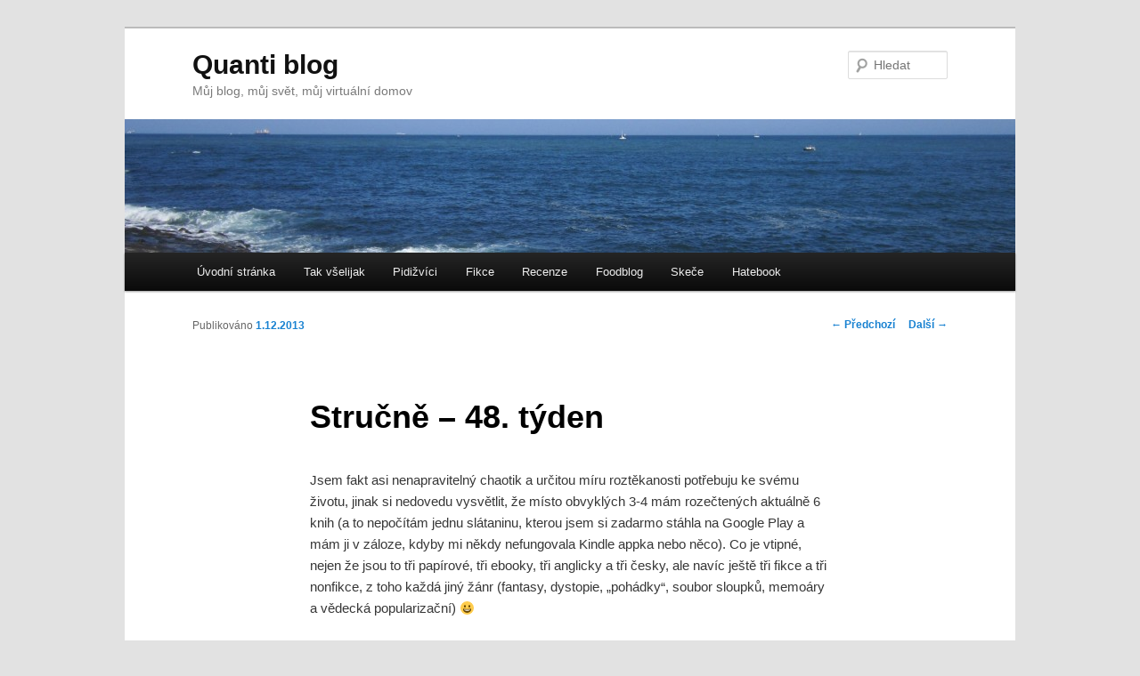

--- FILE ---
content_type: text/html; charset=UTF-8
request_url: https://quanti.net/2013/12/strucne-48-tyden/
body_size: 11069
content:
<!DOCTYPE html>
<!--[if IE 6]>
<html id="ie6" lang="cs">
<![endif]-->
<!--[if IE 7]>
<html id="ie7" lang="cs">
<![endif]-->
<!--[if IE 8]>
<html id="ie8" lang="cs">
<![endif]-->
<!--[if !(IE 6) & !(IE 7) & !(IE 8)]><!-->
<html lang="cs">
<!--<![endif]-->
<head>
<meta charset="UTF-8" />
<meta name="viewport" content="width=device-width" />
<title>Stručně &#8211; 48. týden | Quanti blog</title>
<link rel="profile" href="http://gmpg.org/xfn/11" />
<link rel="stylesheet" type="text/css" media="all" href="https://quanti.net/wp-content/themes/quanti/style.css" />
<link rel="pingback" href="https://quanti.net/xmlrpc.php" />
<!--[if lt IE 9]>
<script src="https://quanti.net/wp-content/themes/twentyeleven/js/html5.js" type="text/javascript"></script>
<![endif]-->
<meta name='robots' content='max-image-preview:large' />
<link rel='dns-prefetch' href='//s.w.org' />
<link rel="alternate" type="application/rss+xml" title="Quanti blog &raquo; RSS zdroj" href="https://quanti.net/feed/" />
<link rel="alternate" type="application/rss+xml" title="Quanti blog &raquo; RSS komentářů" href="https://quanti.net/comments/feed/" />
<link rel="alternate" type="application/rss+xml" title="Quanti blog &raquo; RSS komentářů pro Stručně &#8211; 48. týden" href="https://quanti.net/2013/12/strucne-48-tyden/feed/" />
<script type="text/javascript">
window._wpemojiSettings = {"baseUrl":"https:\/\/s.w.org\/images\/core\/emoji\/14.0.0\/72x72\/","ext":".png","svgUrl":"https:\/\/s.w.org\/images\/core\/emoji\/14.0.0\/svg\/","svgExt":".svg","source":{"concatemoji":"https:\/\/quanti.net\/wp-includes\/js\/wp-emoji-release.min.js?ver=6.0.11"}};
/*! This file is auto-generated */
!function(e,a,t){var n,r,o,i=a.createElement("canvas"),p=i.getContext&&i.getContext("2d");function s(e,t){var a=String.fromCharCode,e=(p.clearRect(0,0,i.width,i.height),p.fillText(a.apply(this,e),0,0),i.toDataURL());return p.clearRect(0,0,i.width,i.height),p.fillText(a.apply(this,t),0,0),e===i.toDataURL()}function c(e){var t=a.createElement("script");t.src=e,t.defer=t.type="text/javascript",a.getElementsByTagName("head")[0].appendChild(t)}for(o=Array("flag","emoji"),t.supports={everything:!0,everythingExceptFlag:!0},r=0;r<o.length;r++)t.supports[o[r]]=function(e){if(!p||!p.fillText)return!1;switch(p.textBaseline="top",p.font="600 32px Arial",e){case"flag":return s([127987,65039,8205,9895,65039],[127987,65039,8203,9895,65039])?!1:!s([55356,56826,55356,56819],[55356,56826,8203,55356,56819])&&!s([55356,57332,56128,56423,56128,56418,56128,56421,56128,56430,56128,56423,56128,56447],[55356,57332,8203,56128,56423,8203,56128,56418,8203,56128,56421,8203,56128,56430,8203,56128,56423,8203,56128,56447]);case"emoji":return!s([129777,127995,8205,129778,127999],[129777,127995,8203,129778,127999])}return!1}(o[r]),t.supports.everything=t.supports.everything&&t.supports[o[r]],"flag"!==o[r]&&(t.supports.everythingExceptFlag=t.supports.everythingExceptFlag&&t.supports[o[r]]);t.supports.everythingExceptFlag=t.supports.everythingExceptFlag&&!t.supports.flag,t.DOMReady=!1,t.readyCallback=function(){t.DOMReady=!0},t.supports.everything||(n=function(){t.readyCallback()},a.addEventListener?(a.addEventListener("DOMContentLoaded",n,!1),e.addEventListener("load",n,!1)):(e.attachEvent("onload",n),a.attachEvent("onreadystatechange",function(){"complete"===a.readyState&&t.readyCallback()})),(e=t.source||{}).concatemoji?c(e.concatemoji):e.wpemoji&&e.twemoji&&(c(e.twemoji),c(e.wpemoji)))}(window,document,window._wpemojiSettings);
</script>
<style type="text/css">
img.wp-smiley,
img.emoji {
	display: inline !important;
	border: none !important;
	box-shadow: none !important;
	height: 1em !important;
	width: 1em !important;
	margin: 0 0.07em !important;
	vertical-align: -0.1em !important;
	background: none !important;
	padding: 0 !important;
}
</style>
	<style type="text/css">
.hasCountdown{text-shadow:transparent 0 1px 1px;overflow:hidden;padding:5px}
.countdown_rtl{direction:rtl}
.countdown_holding span{background-color:#ccc}
.countdown_row{clear:both;width:100%;text-align:center}
.countdown_show1 .countdown_section{width:98%}
.countdown_show2 .countdown_section{width:48%}
.countdown_show3 .countdown_section{width:32.5%}
.countdown_show4 .countdown_section{width:24.5%}
.countdown_show5 .countdown_section{width:19.5%}
.countdown_show6 .countdown_section{width:16.25%}
.countdown_show7 .countdown_section{width:14%}
.countdown_section{display:block;float:left;font-size:75%;text-align:center;margin:3px 0}
.countdown_amount{font-size:200%}
.countdown_descr{display:block;width:100%}
a.countdown_infolink{display:block;border-radius:10px;width:14px;height:13px;float:right;font-size:9px;line-height:13px;font-weight:700;text-align:center;position:relative;top:-15px;border:1px solid}
#countdown-preview{padding:10px}
</style>
<link rel='stylesheet' id='wp-block-library-css'  href='https://quanti.net/wp-includes/css/dist/block-library/style.min.css?ver=6.0.11' type='text/css' media='all' />
<style id='wp-block-library-inline-css' type='text/css'>
.has-text-align-justify{text-align:justify;}
</style>
<link rel='stylesheet' id='mediaelement-css'  href='https://quanti.net/wp-includes/js/mediaelement/mediaelementplayer-legacy.min.css?ver=4.2.16' type='text/css' media='all' />
<link rel='stylesheet' id='wp-mediaelement-css'  href='https://quanti.net/wp-includes/js/mediaelement/wp-mediaelement.min.css?ver=6.0.11' type='text/css' media='all' />
<style id='global-styles-inline-css' type='text/css'>
body{--wp--preset--color--black: #000000;--wp--preset--color--cyan-bluish-gray: #abb8c3;--wp--preset--color--white: #ffffff;--wp--preset--color--pale-pink: #f78da7;--wp--preset--color--vivid-red: #cf2e2e;--wp--preset--color--luminous-vivid-orange: #ff6900;--wp--preset--color--luminous-vivid-amber: #fcb900;--wp--preset--color--light-green-cyan: #7bdcb5;--wp--preset--color--vivid-green-cyan: #00d084;--wp--preset--color--pale-cyan-blue: #8ed1fc;--wp--preset--color--vivid-cyan-blue: #0693e3;--wp--preset--color--vivid-purple: #9b51e0;--wp--preset--gradient--vivid-cyan-blue-to-vivid-purple: linear-gradient(135deg,rgba(6,147,227,1) 0%,rgb(155,81,224) 100%);--wp--preset--gradient--light-green-cyan-to-vivid-green-cyan: linear-gradient(135deg,rgb(122,220,180) 0%,rgb(0,208,130) 100%);--wp--preset--gradient--luminous-vivid-amber-to-luminous-vivid-orange: linear-gradient(135deg,rgba(252,185,0,1) 0%,rgba(255,105,0,1) 100%);--wp--preset--gradient--luminous-vivid-orange-to-vivid-red: linear-gradient(135deg,rgba(255,105,0,1) 0%,rgb(207,46,46) 100%);--wp--preset--gradient--very-light-gray-to-cyan-bluish-gray: linear-gradient(135deg,rgb(238,238,238) 0%,rgb(169,184,195) 100%);--wp--preset--gradient--cool-to-warm-spectrum: linear-gradient(135deg,rgb(74,234,220) 0%,rgb(151,120,209) 20%,rgb(207,42,186) 40%,rgb(238,44,130) 60%,rgb(251,105,98) 80%,rgb(254,248,76) 100%);--wp--preset--gradient--blush-light-purple: linear-gradient(135deg,rgb(255,206,236) 0%,rgb(152,150,240) 100%);--wp--preset--gradient--blush-bordeaux: linear-gradient(135deg,rgb(254,205,165) 0%,rgb(254,45,45) 50%,rgb(107,0,62) 100%);--wp--preset--gradient--luminous-dusk: linear-gradient(135deg,rgb(255,203,112) 0%,rgb(199,81,192) 50%,rgb(65,88,208) 100%);--wp--preset--gradient--pale-ocean: linear-gradient(135deg,rgb(255,245,203) 0%,rgb(182,227,212) 50%,rgb(51,167,181) 100%);--wp--preset--gradient--electric-grass: linear-gradient(135deg,rgb(202,248,128) 0%,rgb(113,206,126) 100%);--wp--preset--gradient--midnight: linear-gradient(135deg,rgb(2,3,129) 0%,rgb(40,116,252) 100%);--wp--preset--duotone--dark-grayscale: url('#wp-duotone-dark-grayscale');--wp--preset--duotone--grayscale: url('#wp-duotone-grayscale');--wp--preset--duotone--purple-yellow: url('#wp-duotone-purple-yellow');--wp--preset--duotone--blue-red: url('#wp-duotone-blue-red');--wp--preset--duotone--midnight: url('#wp-duotone-midnight');--wp--preset--duotone--magenta-yellow: url('#wp-duotone-magenta-yellow');--wp--preset--duotone--purple-green: url('#wp-duotone-purple-green');--wp--preset--duotone--blue-orange: url('#wp-duotone-blue-orange');--wp--preset--font-size--small: 13px;--wp--preset--font-size--medium: 20px;--wp--preset--font-size--large: 36px;--wp--preset--font-size--x-large: 42px;}.has-black-color{color: var(--wp--preset--color--black) !important;}.has-cyan-bluish-gray-color{color: var(--wp--preset--color--cyan-bluish-gray) !important;}.has-white-color{color: var(--wp--preset--color--white) !important;}.has-pale-pink-color{color: var(--wp--preset--color--pale-pink) !important;}.has-vivid-red-color{color: var(--wp--preset--color--vivid-red) !important;}.has-luminous-vivid-orange-color{color: var(--wp--preset--color--luminous-vivid-orange) !important;}.has-luminous-vivid-amber-color{color: var(--wp--preset--color--luminous-vivid-amber) !important;}.has-light-green-cyan-color{color: var(--wp--preset--color--light-green-cyan) !important;}.has-vivid-green-cyan-color{color: var(--wp--preset--color--vivid-green-cyan) !important;}.has-pale-cyan-blue-color{color: var(--wp--preset--color--pale-cyan-blue) !important;}.has-vivid-cyan-blue-color{color: var(--wp--preset--color--vivid-cyan-blue) !important;}.has-vivid-purple-color{color: var(--wp--preset--color--vivid-purple) !important;}.has-black-background-color{background-color: var(--wp--preset--color--black) !important;}.has-cyan-bluish-gray-background-color{background-color: var(--wp--preset--color--cyan-bluish-gray) !important;}.has-white-background-color{background-color: var(--wp--preset--color--white) !important;}.has-pale-pink-background-color{background-color: var(--wp--preset--color--pale-pink) !important;}.has-vivid-red-background-color{background-color: var(--wp--preset--color--vivid-red) !important;}.has-luminous-vivid-orange-background-color{background-color: var(--wp--preset--color--luminous-vivid-orange) !important;}.has-luminous-vivid-amber-background-color{background-color: var(--wp--preset--color--luminous-vivid-amber) !important;}.has-light-green-cyan-background-color{background-color: var(--wp--preset--color--light-green-cyan) !important;}.has-vivid-green-cyan-background-color{background-color: var(--wp--preset--color--vivid-green-cyan) !important;}.has-pale-cyan-blue-background-color{background-color: var(--wp--preset--color--pale-cyan-blue) !important;}.has-vivid-cyan-blue-background-color{background-color: var(--wp--preset--color--vivid-cyan-blue) !important;}.has-vivid-purple-background-color{background-color: var(--wp--preset--color--vivid-purple) !important;}.has-black-border-color{border-color: var(--wp--preset--color--black) !important;}.has-cyan-bluish-gray-border-color{border-color: var(--wp--preset--color--cyan-bluish-gray) !important;}.has-white-border-color{border-color: var(--wp--preset--color--white) !important;}.has-pale-pink-border-color{border-color: var(--wp--preset--color--pale-pink) !important;}.has-vivid-red-border-color{border-color: var(--wp--preset--color--vivid-red) !important;}.has-luminous-vivid-orange-border-color{border-color: var(--wp--preset--color--luminous-vivid-orange) !important;}.has-luminous-vivid-amber-border-color{border-color: var(--wp--preset--color--luminous-vivid-amber) !important;}.has-light-green-cyan-border-color{border-color: var(--wp--preset--color--light-green-cyan) !important;}.has-vivid-green-cyan-border-color{border-color: var(--wp--preset--color--vivid-green-cyan) !important;}.has-pale-cyan-blue-border-color{border-color: var(--wp--preset--color--pale-cyan-blue) !important;}.has-vivid-cyan-blue-border-color{border-color: var(--wp--preset--color--vivid-cyan-blue) !important;}.has-vivid-purple-border-color{border-color: var(--wp--preset--color--vivid-purple) !important;}.has-vivid-cyan-blue-to-vivid-purple-gradient-background{background: var(--wp--preset--gradient--vivid-cyan-blue-to-vivid-purple) !important;}.has-light-green-cyan-to-vivid-green-cyan-gradient-background{background: var(--wp--preset--gradient--light-green-cyan-to-vivid-green-cyan) !important;}.has-luminous-vivid-amber-to-luminous-vivid-orange-gradient-background{background: var(--wp--preset--gradient--luminous-vivid-amber-to-luminous-vivid-orange) !important;}.has-luminous-vivid-orange-to-vivid-red-gradient-background{background: var(--wp--preset--gradient--luminous-vivid-orange-to-vivid-red) !important;}.has-very-light-gray-to-cyan-bluish-gray-gradient-background{background: var(--wp--preset--gradient--very-light-gray-to-cyan-bluish-gray) !important;}.has-cool-to-warm-spectrum-gradient-background{background: var(--wp--preset--gradient--cool-to-warm-spectrum) !important;}.has-blush-light-purple-gradient-background{background: var(--wp--preset--gradient--blush-light-purple) !important;}.has-blush-bordeaux-gradient-background{background: var(--wp--preset--gradient--blush-bordeaux) !important;}.has-luminous-dusk-gradient-background{background: var(--wp--preset--gradient--luminous-dusk) !important;}.has-pale-ocean-gradient-background{background: var(--wp--preset--gradient--pale-ocean) !important;}.has-electric-grass-gradient-background{background: var(--wp--preset--gradient--electric-grass) !important;}.has-midnight-gradient-background{background: var(--wp--preset--gradient--midnight) !important;}.has-small-font-size{font-size: var(--wp--preset--font-size--small) !important;}.has-medium-font-size{font-size: var(--wp--preset--font-size--medium) !important;}.has-large-font-size{font-size: var(--wp--preset--font-size--large) !important;}.has-x-large-font-size{font-size: var(--wp--preset--font-size--x-large) !important;}
</style>
<link rel='stylesheet' id='stcr-style-css'  href='https://quanti.net/wp-content/plugins/subscribe-to-comments-reloaded/includes/css/stcr-style.css?ver=6.0.11' type='text/css' media='all' />
<link rel='stylesheet' id='jetpack_css-css'  href='https://quanti.net/wp-content/plugins/jetpack/css/jetpack.css?ver=11.1.4' type='text/css' media='all' />
<script type='text/javascript' src='https://quanti.net/wp-includes/js/jquery/jquery.min.js?ver=3.6.0' id='jquery-core-js'></script>
<script type='text/javascript' src='https://quanti.net/wp-includes/js/jquery/jquery-migrate.min.js?ver=3.3.2' id='jquery-migrate-js'></script>
<link rel="https://api.w.org/" href="https://quanti.net/wp-json/" /><link rel="alternate" type="application/json" href="https://quanti.net/wp-json/wp/v2/posts/616" /><link rel="EditURI" type="application/rsd+xml" title="RSD" href="https://quanti.net/xmlrpc.php?rsd" />
<link rel="wlwmanifest" type="application/wlwmanifest+xml" href="https://quanti.net/wp-includes/wlwmanifest.xml" /> 
<meta name="generator" content="WordPress 6.0.11" />
<link rel="canonical" href="https://quanti.net/2013/12/strucne-48-tyden/" />
<link rel='shortlink' href='https://quanti.net/?p=616' />
<link rel="alternate" type="application/json+oembed" href="https://quanti.net/wp-json/oembed/1.0/embed?url=https%3A%2F%2Fquanti.net%2F2013%2F12%2Fstrucne-48-tyden%2F" />
<link rel="alternate" type="text/xml+oembed" href="https://quanti.net/wp-json/oembed/1.0/embed?url=https%3A%2F%2Fquanti.net%2F2013%2F12%2Fstrucne-48-tyden%2F&#038;format=xml" />
<style>img#wpstats{display:none}</style>
	<style type="text/css">.recentcomments a{display:inline !important;padding:0 !important;margin:0 !important;}</style></head>

<body class="post-template-default single single-post postid-616 single-format-standard single-author singular two-column right-sidebar">
<div id="page" class="hfeed">
	<header id="branding" role="banner">
			<hgroup>
				<h1 id="site-title"><span><a href="https://quanti.net/" rel="home">Quanti blog</a></span></h1>
				<h2 id="site-description">Můj blog, můj svět, můj virtuální domov</h2>
			</hgroup>

						<a href="https://quanti.net/">
									<img src="https://quanti.net/wp-content/uploads/cropped-dun_laoghaire.jpg" width="1000" height="150" alt="Quanti blog" />
							</a>
			
								<form method="get" id="searchform" action="https://quanti.net/">
		<label for="s" class="assistive-text">Hledat</label>
		<input type="text" class="field" name="s" id="s" placeholder="Hledat" />
		<input type="submit" class="submit" name="submit" id="searchsubmit" value="Hledat" />
	</form>
			
			<nav id="access" role="navigation">
				<h3 class="assistive-text">Hlavní navigační menu</h3>
								<div class="skip-link"><a class="assistive-text" href="#content">Přejít k hlavnímu obsahu webu</a></div>
												<div class="menu-rubriky-container"><ul id="menu-rubriky" class="menu"><li id="menu-item-11" class="menu-item menu-item-type-custom menu-item-object-custom menu-item-home menu-item-11"><a href="http://quanti.net/">Úvodní stránka</a></li>
<li id="menu-item-10" class="menu-item menu-item-type-taxonomy menu-item-object-category current-post-ancestor current-menu-parent current-post-parent menu-item-10"><a href="https://quanti.net/kategorie/vselijak/">Tak všelijak</a></li>
<li id="menu-item-53" class="menu-item menu-item-type-taxonomy menu-item-object-category current-post-ancestor current-menu-parent current-post-parent menu-item-53"><a href="https://quanti.net/kategorie/pidizvici/">Pidižvíci</a></li>
<li id="menu-item-17" class="menu-item menu-item-type-taxonomy menu-item-object-category menu-item-17"><a href="https://quanti.net/kategorie/fikce/">Fikce</a></li>
<li id="menu-item-21" class="menu-item menu-item-type-taxonomy menu-item-object-category menu-item-21"><a href="https://quanti.net/kategorie/recenze/">Recenze</a></li>
<li id="menu-item-52" class="menu-item menu-item-type-taxonomy menu-item-object-category menu-item-52"><a href="https://quanti.net/kategorie/foodblog/">Foodblog</a></li>
<li id="menu-item-32" class="menu-item menu-item-type-taxonomy menu-item-object-category menu-item-32"><a href="https://quanti.net/kategorie/skece/">Skeče</a></li>
<li id="menu-item-348" class="menu-item menu-item-type-taxonomy menu-item-object-category menu-item-348"><a href="https://quanti.net/kategorie/hatebook/">Hatebook</a></li>
</ul></div>			</nav><!-- #access -->
	</header><!-- #branding -->


	<div id="main">

		<div id="primary">
			<div id="content" role="main">

				
					<nav id="nav-single">
						<h3 class="assistive-text">Navigace pro příspěvky</h3>
						<span class="nav-previous"><a href="https://quanti.net/2013/11/strucne-47-tyden/" rel="prev"><span class="meta-nav">&larr;</span> Předchozí</a></span>
						<span class="nav-next"><a href="https://quanti.net/2013/12/adventni-kalendar-1/" rel="next">Další <span class="meta-nav">&rarr;</span></a></span>
					</nav><!-- #nav-single -->

					
<article id="post-616" class="post-616 post type-post status-publish format-standard hentry category-pidizvici category-vselijak">
	<header class="entry-header">
		<h1 class="entry-title">Stručně &#8211; 48. týden</h1>

				<div class="entry-meta">
			<span class="sep">Publikováno </span><a href="https://quanti.net/2013/12/strucne-48-tyden/" title="23.06" rel="bookmark"><time class="entry-date" datetime="2013-12-01T23:06:16+02:00">1.12.2013</time></a><span class="by-author"> <span class="sep"> | Autor: </span> <span class="author vcard"><a class="url fn n" href="https://quanti.net/author/quanti/" title="Zobrazit všechny příspěvky, jejichž autorem je quanti" rel="author">quanti</a></span></span>		</div><!-- .entry-meta -->
			</header><!-- .entry-header -->

	<div class="entry-content">
		<p>Jsem fakt asi nenapravitelný chaotik a určitou míru roztěkanosti potřebuju ke svému životu, jinak si nedovedu vysvětlit, že místo obvyklých 3-4 mám rozečtených aktuálně 6 knih (a to nepočítám jednu slátaninu, kterou jsem si zadarmo stáhla na Google Play a mám ji v záloze, kdyby mi někdy nefungovala Kindle appka nebo něco). Co je vtipné, nejen že jsou to tři papírové, tři ebooky, tři anglicky a tři česky, ale navíc ještě tři fikce a tři nonfikce, z toho každá jiný žánr (fantasy, dystopie, &#8222;pohádky&#8220;, soubor sloupků, memoáry a vědecká popularizační) 😀</p>
<p>Od pondělí do soboty jsme byly s Brigitkou samy a v pondělí se Briguš spustila rýma. V úterý a ve středu (dny, kdy jsem měla v plánu ji zabavit hernou, potažmo cvičením pro děti do 1,5 roku) jsme tak nevystrčily nos z baráku, ve čtvrtek jsem vyběhla na poštu, v pátek na nákup. V obou případech hlídala moje bambilionová tchyně, která krom úterka, kdy už měla něco domluveného, přijela každý večer a cca tři hodinky mi s ní pomáhala (v úterý přijela moje maminka). S touhle pomocí jsem se vnitřně hodila do klidu, Brigitka docela taky (prozlobila z té doby tak 1-2 půldne a jednu náročnější noc) a nakonec nám bylo bezvadně, jen kdyby se nám nestýskalo. V pátek Brigča pokaždé, když někdo přišel, radostně vyhrkla &#8222;táta!&#8220; a byla očividně zklamaná, když byl za dveřmi někdo jiný (a to jsem tam jednou byla dokonce i já).</p>
<p>Nejvíc, kromě toho, že ji nebudu v jednom člověku zvládat, jsem se netěšila, že budu spát sama &#8211; to mi vždycky hrozně vadilo, když Lvíček někam odjel sám. Ale&#8230; já vlastně nespala sama. I to mimino, co mi tam dejchalo, zahnalo moji obvyklou nejistotu z prázdného bytu a pusté, tiché tmy, když v něm osamělec jde spát. Úžasný.</p>
<p>Mimochodem, ve čtvrtek bude Brigitce rok (TO-NENÍ-MOŽNÝ) a tenhle týden se totálně proměnila z miminka v dítě. Vyrostla, začala chodit &#8211; z původních nesmělých dvou golemích krůčků už přeťape suverénně celý obývák, začala všemu rozumět (na &#8222;máš krásný boty&#8220; si sáhne na nohy, i když ji to nikdo neučil, na &#8222;jdi do koupelny&#8220; se sebere a jde ke dveřím, atd.) a dokonce si z nás začala dělat vědomou srandu: natáhne ruku s chlebem, jako že nám dává ochutnat, a když se přiblížíme a otevřeme pusu, ucukne a strašně se tomu gebí 🙂</p>
<p>Ještě nemám upečené cukroví (jednu dávku neslepených lineckých, ale to spíš že jsem potřebovala spotřebovat těsto vyrobené na Halloween), ještě nemám všechny dárky &#8211; loni jsem z &#8222;bezpečnostních důvodů&#8220; měla všechny už asi tři týdny zabalené 🙂 Dárky snad doženu příští týden, s cukrovím to nebudu přehánět, ale perníčky být musí, už jen proto, že jsem si na ně koupila &#8222;vykrajovací váleček&#8220; (nalinkovala bych, ale IKEA ho nemá na stránkách!). Btw, jen těžko jsem odolávala<a href="http://www.ikea.com/cz/cs/catalog/products/70223115/"> těmhle sklenicím</a>&#8230;</p>
<p>Paradox, jo: letos je ta vzácná příležitost, že advent začíná v neděli, tj. zapálit první svíčku na adventním věnci a sníst první čokoládičku z adventního kalendáře může člověk ve stejný den, pro nás OCD ideální&#8230; a my letos nemáme ani kalendář, ani věnec (máme &#8222;věčný&#8220; keramický, který jen ozdobím chvojím apod., ale do toho pro jistotu nemám svíčky. Aehm).</p>
<p>Po roce a čtvrt v Česku mám konečně zimní bundokabát! Šusťákový, černý, s kapucou, vypasovaný, pod zadek a teploučký &#8211; a zrovna, když jsme s tchyní, která mi ho kupovala k Vánocům, zabloudily do Tesca, měli 30% slevy na dámské oblečení, takže i se šálou a čepicí nestál ani 1 500! Po těch všech cenovkách 3 500 a výš, které mě deprimovaly v M&amp;S, úžasný. (Možná si řeknete, že mi to mohlo být jedno, když jsem ho neplatila, ale mně by bylo blbý, kdyby za mě tchyně měla moc velká vydání.)</p>
<p>Včera přijel Lvíček a přivezl hromadu dubajských zážitků a dárečky: pro Briguli růžovýho plyšovýho velblouda, pro mě nádhernou zlatou Alladinovu lampu (normálně si na podobné kýče nepotrpím, ale tadyto mě fakt nadchlo). A balík vánočních přáníček; ta nejsou arabská, ale z globalizovaného řetězce. Z těch jsem taky byla nadšená &#8211; mám svou vlastní vánoční dopisní soupravu 😀 &#8211; ale zároveň mě to vrhlo do úplně opačného módu uvažování než ještě před pár dny, kdy jsem si kupovala čtyři vánoční známky, počítala, že mi to bude stačit, a dumala, kde koupím pohledy. Teď mám zase moc Season greetings, málo známek (ale to se pořeší) a chuť posílat, takže jeden až tři lidi, co se o to přihlásí v komentářích, můžou ode mě dostat vánoční lišku na sáňkách. (Puffin a spol. se nehlásí! :D)</p>
			</div><!-- .entry-content -->

	<footer class="entry-meta">
		Příspěvek byl publikován v rubrice <a href="https://quanti.net/kategorie/pidizvici/" rel="category tag">Pidižvíci</a>, <a href="https://quanti.net/kategorie/vselijak/" rel="category tag">Tak všelijak</a> a jeho autorem je <a href="https://quanti.net/author/quanti/">quanti</a>. Můžete si jeho <a href="https://quanti.net/2013/12/strucne-48-tyden/" title="Trvalý odkaz na Stručně &#8211; 48. týden" rel="bookmark">odkaz</a> uložit mezi své oblíbené záložky nebo ho sdílet s přáteli.		
			</footer><!-- .entry-meta -->
</article><!-- #post-616 -->

						<div id="comments">
	
	
			<h2 id="comments-title">
			8 komentářů u &ldquo;<span>Stručně &#8211; 48. týden</span>&rdquo;		</h2>

		
		<ol class="commentlist">
				<li class="comment even thread-even depth-1" id="li-comment-862">
		<article id="comment-862" class="comment">
			<footer class="comment-meta">
				<div class="comment-author vcard">
					<img alt='' src='https://secure.gravatar.com/avatar/8d1417fc6df019b22c52d2645f350021?s=68&#038;d=mm&#038;r=g' srcset='https://secure.gravatar.com/avatar/8d1417fc6df019b22c52d2645f350021?s=136&#038;d=mm&#038;r=g 2x' class='avatar avatar-68 photo' height='68' width='68' loading='lazy'/><span class="fn"><a href='http://upsice.blogspot.cz' rel='external nofollow ugc' class='url'>psice</a></span> (<a href="https://quanti.net/2013/12/strucne-48-tyden/#comment-862"><time datetime="2013-12-02T13:31:05+02:00">2.12.2013 | 13.31</time></a>) <span class="says">napsal:</span>
									</div><!-- .comment-author .vcard -->

				
			</footer>

			<div class="comment-content"><p>Mikulášské dítě? Všechno nejlepší, skvělé načasování;) Já se s nima taky doma přes noc nebojím, Timura mám navíc v Milého nepřítomnosti nalezlého přímo v posteli. Takže se bojím maximálně na záchod, pokud večer trávím u nějaké hrůzné literatury nebo filmu:)</p>
</div>

			<div class="reply">
				<a rel='nofollow' class='comment-reply-link' href='https://quanti.net/2013/12/strucne-48-tyden/?replytocom=862#respond' data-commentid="862" data-postid="616" data-belowelement="comment-862" data-respondelement="respond" data-replyto="Odpovědět: psice" aria-label='Odpovědět: psice'>Odpovědět <span>&darr;</span></a>			</div><!-- .reply -->
		</article><!-- #comment-## -->

	<ul class="children">
	<li class="comment byuser comment-author-quanti bypostauthor odd alt depth-2" id="li-comment-865">
		<article id="comment-865" class="comment">
			<footer class="comment-meta">
				<div class="comment-author vcard">
					<img alt='' src='https://secure.gravatar.com/avatar/e4ccfd7689e728e53ff26a0aa7a0ca08?s=39&#038;d=mm&#038;r=g' srcset='https://secure.gravatar.com/avatar/e4ccfd7689e728e53ff26a0aa7a0ca08?s=78&#038;d=mm&#038;r=g 2x' class='avatar avatar-39 photo' height='39' width='39' loading='lazy'/><span class="fn">quanti</span> (<a href="https://quanti.net/2013/12/strucne-48-tyden/#comment-865"><time datetime="2013-12-02T13:42:48+02:00">2.12.2013 | 13.42</time></a>) <span class="says">napsal:</span>
									</div><!-- .comment-author .vcard -->

				
			</footer>

			<div class="comment-content"><p>Hrůznou literaturu ani filmy nepěstuju, tak to je cajk 🙂 jo, je mikulášská, říkáme si, že bude mít aspoň úplně ultimátní obranu před čerty &#8222;nebyla jsem hodná, ale mám narozeniny&#8220; 😀</p>
</div>

			<div class="reply">
				<a rel='nofollow' class='comment-reply-link' href='https://quanti.net/2013/12/strucne-48-tyden/?replytocom=865#respond' data-commentid="865" data-postid="616" data-belowelement="comment-865" data-respondelement="respond" data-replyto="Odpovědět: quanti" aria-label='Odpovědět: quanti'>Odpovědět <span>&darr;</span></a>			</div><!-- .reply -->
		</article><!-- #comment-## -->

	</li><!-- #comment-## -->
</ul><!-- .children -->
</li><!-- #comment-## -->
	<li class="comment even thread-odd thread-alt depth-1" id="li-comment-863">
		<article id="comment-863" class="comment">
			<footer class="comment-meta">
				<div class="comment-author vcard">
					<img alt='' src='https://secure.gravatar.com/avatar/96fd3451023ea54df928547d748366d5?s=68&#038;d=mm&#038;r=g' srcset='https://secure.gravatar.com/avatar/96fd3451023ea54df928547d748366d5?s=136&#038;d=mm&#038;r=g 2x' class='avatar avatar-68 photo' height='68' width='68' loading='lazy'/><span class="fn">moni</span> (<a href="https://quanti.net/2013/12/strucne-48-tyden/#comment-863"><time datetime="2013-12-02T13:40:51+02:00">2.12.2013 | 13.40</time></a>) <span class="says">napsal:</span>
									</div><!-- .comment-author .vcard -->

				
			</footer>

			<div class="comment-content"><p>Ja nemuzu mit lisku? 😀 A davej briguli narozeninovy a vanocni fotky na instagram, uz se tesim, jak to prozijete :-))</p>
</div>

			<div class="reply">
				<a rel='nofollow' class='comment-reply-link' href='https://quanti.net/2013/12/strucne-48-tyden/?replytocom=863#respond' data-commentid="863" data-postid="616" data-belowelement="comment-863" data-respondelement="respond" data-replyto="Odpovědět: moni" aria-label='Odpovědět: moni'>Odpovědět <span>&darr;</span></a>			</div><!-- .reply -->
		</article><!-- #comment-## -->

	<ul class="children">
	<li class="comment byuser comment-author-quanti bypostauthor odd alt depth-2" id="li-comment-864">
		<article id="comment-864" class="comment">
			<footer class="comment-meta">
				<div class="comment-author vcard">
					<img alt='' src='https://secure.gravatar.com/avatar/e4ccfd7689e728e53ff26a0aa7a0ca08?s=39&#038;d=mm&#038;r=g' srcset='https://secure.gravatar.com/avatar/e4ccfd7689e728e53ff26a0aa7a0ca08?s=78&#038;d=mm&#038;r=g 2x' class='avatar avatar-39 photo' height='39' width='39' loading='lazy'/><span class="fn">quanti</span> (<a href="https://quanti.net/2013/12/strucne-48-tyden/#comment-864"><time datetime="2013-12-02T13:42:12+02:00">2.12.2013 | 13.42</time></a>) <span class="says">napsal:</span>
									</div><!-- .comment-author .vcard -->

				
			</footer>

			<div class="comment-content"><p>Můžeš 🙂 a dám!</p>
</div>

			<div class="reply">
				<a rel='nofollow' class='comment-reply-link' href='https://quanti.net/2013/12/strucne-48-tyden/?replytocom=864#respond' data-commentid="864" data-postid="616" data-belowelement="comment-864" data-respondelement="respond" data-replyto="Odpovědět: quanti" aria-label='Odpovědět: quanti'>Odpovědět <span>&darr;</span></a>			</div><!-- .reply -->
		</article><!-- #comment-## -->

	</li><!-- #comment-## -->
</ul><!-- .children -->
</li><!-- #comment-## -->
	<li class="comment byuser comment-author-quanti bypostauthor even thread-even depth-1" id="li-comment-869">
		<article id="comment-869" class="comment">
			<footer class="comment-meta">
				<div class="comment-author vcard">
					<img alt='' src='https://secure.gravatar.com/avatar/e4ccfd7689e728e53ff26a0aa7a0ca08?s=68&#038;d=mm&#038;r=g' srcset='https://secure.gravatar.com/avatar/e4ccfd7689e728e53ff26a0aa7a0ca08?s=136&#038;d=mm&#038;r=g 2x' class='avatar avatar-68 photo' height='68' width='68' loading='lazy'/><span class="fn">quanti</span> (<a href="https://quanti.net/2013/12/strucne-48-tyden/#comment-869"><time datetime="2013-12-03T13:38:35+02:00">3.12.2013 | 13.38</time></a>) <span class="says">napsal:</span>
									</div><!-- .comment-author .vcard -->

				
			</footer>

			<div class="comment-content"><p>Chm, včera jsem rozečetla další (ebook, česky, chick-lit), říkala jsem si, že fakt přijdu do pekla&#8230; naštěstí už jsem ji dočetla 😀</p>
</div>

			<div class="reply">
				<a rel='nofollow' class='comment-reply-link' href='https://quanti.net/2013/12/strucne-48-tyden/?replytocom=869#respond' data-commentid="869" data-postid="616" data-belowelement="comment-869" data-respondelement="respond" data-replyto="Odpovědět: quanti" aria-label='Odpovědět: quanti'>Odpovědět <span>&darr;</span></a>			</div><!-- .reply -->
		</article><!-- #comment-## -->

	</li><!-- #comment-## -->
	<li class="comment odd alt thread-odd thread-alt depth-1" id="li-comment-870">
		<article id="comment-870" class="comment">
			<footer class="comment-meta">
				<div class="comment-author vcard">
					<img alt='' src='https://secure.gravatar.com/avatar/83b46438bbffd9e8e3a4ebe932c67f48?s=68&#038;d=mm&#038;r=g' srcset='https://secure.gravatar.com/avatar/83b46438bbffd9e8e3a4ebe932c67f48?s=136&#038;d=mm&#038;r=g 2x' class='avatar avatar-68 photo' height='68' width='68' loading='lazy'/><span class="fn"><a href='http://puffinus.blogspot.com' rel='external nofollow ugc' class='url'>Puffin</a></span> (<a href="https://quanti.net/2013/12/strucne-48-tyden/#comment-870"><time datetime="2013-12-03T14:29:03+02:00">3.12.2013 | 14.29</time></a>) <span class="says">napsal:</span>
									</div><!-- .comment-author .vcard -->

				
			</footer>

			<div class="comment-content"><p>Tak já se teda nehlásím, nooo 😀 😀 😀</p>
</div>

			<div class="reply">
				<a rel='nofollow' class='comment-reply-link' href='https://quanti.net/2013/12/strucne-48-tyden/?replytocom=870#respond' data-commentid="870" data-postid="616" data-belowelement="comment-870" data-respondelement="respond" data-replyto="Odpovědět: Puffin" aria-label='Odpovědět: Puffin'>Odpovědět <span>&darr;</span></a>			</div><!-- .reply -->
		</article><!-- #comment-## -->

	<ul class="children">
	<li class="comment byuser comment-author-quanti bypostauthor even depth-2" id="li-comment-871">
		<article id="comment-871" class="comment">
			<footer class="comment-meta">
				<div class="comment-author vcard">
					<img alt='' src='https://secure.gravatar.com/avatar/e4ccfd7689e728e53ff26a0aa7a0ca08?s=39&#038;d=mm&#038;r=g' srcset='https://secure.gravatar.com/avatar/e4ccfd7689e728e53ff26a0aa7a0ca08?s=78&#038;d=mm&#038;r=g 2x' class='avatar avatar-39 photo' height='39' width='39' loading='lazy'/><span class="fn">quanti</span> (<a href="https://quanti.net/2013/12/strucne-48-tyden/#comment-871"><time datetime="2013-12-03T14:29:59+02:00">3.12.2013 | 14.29</time></a>) <span class="says">napsal:</span>
									</div><!-- .comment-author .vcard -->

				
			</footer>

			<div class="comment-content"><p>Ty s adventníma kalendářema vůbec mlč! 🙂 🙂 🙂</p>
</div>

			<div class="reply">
				<a rel='nofollow' class='comment-reply-link' href='https://quanti.net/2013/12/strucne-48-tyden/?replytocom=871#respond' data-commentid="871" data-postid="616" data-belowelement="comment-871" data-respondelement="respond" data-replyto="Odpovědět: quanti" aria-label='Odpovědět: quanti'>Odpovědět <span>&darr;</span></a>			</div><!-- .reply -->
		</article><!-- #comment-## -->

	</li><!-- #comment-## -->
</ul><!-- .children -->
</li><!-- #comment-## -->
	<li class="comment odd alt thread-even depth-1" id="li-comment-880">
		<article id="comment-880" class="comment">
			<footer class="comment-meta">
				<div class="comment-author vcard">
					<img alt='' src='https://secure.gravatar.com/avatar/41042a760d4cc00d09d2671dbf4684d6?s=68&#038;d=mm&#038;r=g' srcset='https://secure.gravatar.com/avatar/41042a760d4cc00d09d2671dbf4684d6?s=136&#038;d=mm&#038;r=g 2x' class='avatar avatar-68 photo' height='68' width='68' loading='lazy'/><span class="fn">Pajak</span> (<a href="https://quanti.net/2013/12/strucne-48-tyden/#comment-880"><time datetime="2013-12-05T21:28:40+02:00">5.12.2013 | 21.28</time></a>) <span class="says">napsal:</span>
									</div><!-- .comment-author .vcard -->

				
			</footer>

			<div class="comment-content"><p>Já chci dostat poštu!!! Panečku v Dubaji, to musel být pěkný zážitek 🙂</p>
</div>

			<div class="reply">
				<a rel='nofollow' class='comment-reply-link' href='https://quanti.net/2013/12/strucne-48-tyden/?replytocom=880#respond' data-commentid="880" data-postid="616" data-belowelement="comment-880" data-respondelement="respond" data-replyto="Odpovědět: Pajak" aria-label='Odpovědět: Pajak'>Odpovědět <span>&darr;</span></a>			</div><!-- .reply -->
		</article><!-- #comment-## -->

	</li><!-- #comment-## -->
		</ol>

		
		
	
		<div id="respond" class="comment-respond">
		<h3 id="reply-title" class="comment-reply-title">Napsat komentář <small><a rel="nofollow" id="cancel-comment-reply-link" href="/2013/12/strucne-48-tyden/#respond" style="display:none;">Zrušit odpověď na komentář</a></small></h3><form action="https://quanti.net/wp-comments-post.php" method="post" id="commentform" class="comment-form"><p class="comment-notes"><span id="email-notes">Vaše e-mailová adresa nebude zveřejněna.</span> <span class="required-field-message" aria-hidden="true">Vyžadované informace jsou označeny <span class="required" aria-hidden="true">*</span></span></p><p class="comment-form-comment"><label for="comment">Komentář <span class="required" aria-hidden="true">*</span></label> <textarea id="comment" name="comment" cols="45" rows="8" maxlength="65525" required="required"></textarea></p><p class="comment-form-author"><label for="author">Jméno <span class="required" aria-hidden="true">*</span></label> <input id="author" name="author" type="text" value="" size="30" maxlength="245" required="required" /></p>
<p class="comment-form-email"><label for="email">E-mail <span class="required" aria-hidden="true">*</span></label> <input id="email" name="email" type="text" value="" size="30" maxlength="100" aria-describedby="email-notes" required="required" /></p>
<p class="comment-form-url"><label for="url">Webová stránka</label> <input id="url" name="url" type="text" value="" size="30" maxlength="200" /></p>
<p class="comment-form-cookies-consent"><input id="wp-comment-cookies-consent" name="wp-comment-cookies-consent" type="checkbox" value="yes" /> <label for="wp-comment-cookies-consent">Uložit do prohlížeče jméno, e-mail a webovou stránku pro budoucí komentáře.</label></p>
<p class='comment-form-subscriptions'><label for='subscribe-reloaded'><input style='width:30px' type='checkbox' name='subscribe-reloaded' id='subscribe-reloaded' value='yes' /> Notify me of followup comments via e-mail. You can also <a href='https://quanti.net/comment-subscriptions/?srp=616&amp;srk=bbf34e855ef01b09268a481e94a596f8&amp;sra=s&amp;srsrc=f'>subscribe</a> without commenting.</label></p><p class="form-submit"><input name="submit" type="submit" id="submit" class="submit" value="Odeslat komentář" /> <input type='hidden' name='comment_post_ID' value='616' id='comment_post_ID' />
<input type='hidden' name='comment_parent' id='comment_parent' value='0' />
</p><p style="display: none;"><input type="hidden" id="akismet_comment_nonce" name="akismet_comment_nonce" value="5e90fa33b0" /></p><p style="display: none !important;" class="akismet-fields-container" data-prefix="ak_"><label>&#916;<textarea name="ak_hp_textarea" cols="45" rows="8" maxlength="100"></textarea></label><input type="hidden" id="ak_js_1" name="ak_js" value="249"/><script>document.getElementById( "ak_js_1" ).setAttribute( "value", ( new Date() ).getTime() );</script></p></form>	</div><!-- #respond -->
	
</div><!-- #comments -->

				
			</div><!-- #content -->
		</div><!-- #primary -->


	</div><!-- #main -->

	<footer id="colophon" role="contentinfo">

			

			<div id="site-generator">
								<a href="https://wordpress.org/" title="Sémantický osobní redakční systém">Používáme WordPress (v češtině).</a>
			</div>
	</footer><!-- #colophon -->
</div><!-- #page -->

<script type='text/javascript' src='https://quanti.net/wp-includes/js/comment-reply.min.js?ver=6.0.11' id='comment-reply-js'></script>
<script type='text/javascript' src='https://quanti.net/wp-content/plugins/wordpress-countdown-widget/js/jquery.countdown.min.js?ver=1.0' id='countdown-js'></script>
<script defer type='text/javascript' src='https://quanti.net/wp-content/plugins/akismet/_inc/akismet-frontend.js?ver=1765734196' id='akismet-frontend-js'></script>
<script src='https://stats.wp.com/e-202604.js' defer></script>
<script>
	_stq = window._stq || [];
	_stq.push([ 'view', {v:'ext',j:'1:11.1.4',blog:'188109750',post:'616',tz:'2',srv:'quanti.net'} ]);
	_stq.push([ 'clickTrackerInit', '188109750', '616' ]);
</script>

<script>(function($) {
  $.countdown.regional['custom'] = {
    labels: [
      'Years', 
      'Months', 
      'Weeks', 
      'Days', 
      'Hodiny', 
      'Minuty', 
      'Seconds'
      ], 
    labels1: [
      'Rok', 
      'Měsíc', 
      'Week', 
      'Den', 
      'Hodina', 
      'Minuta', 
      'Second'
    ], 
    compactLabels: ['y', 'a', 'h', 'g'], 
    whichLabels: null, 
    timeSeparator: ':', 
    isRTL: false
  }; 
  $.countdown.setDefaults($.countdown.regional['custom']); 
})(jQuery);
</script>

</body>
</html>